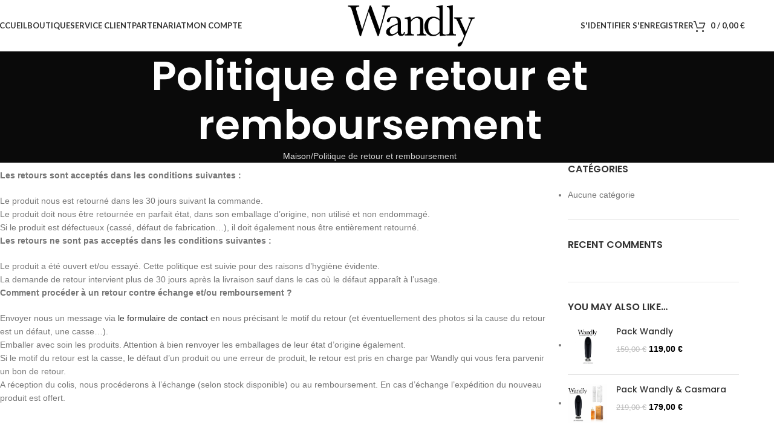

--- FILE ---
content_type: text/html; charset=utf-8
request_url: https://www.google.com/recaptcha/api2/anchor?ar=1&k=6LeSMsslAAAAAHsGqu94SeLNK3CRrgUFfZxC7fnr&co=aHR0cHM6Ly93YW5kbHliZWF1dHkuY29tOjQ0Mw..&hl=en&v=PoyoqOPhxBO7pBk68S4YbpHZ&size=invisible&anchor-ms=20000&execute-ms=30000&cb=7zmwumjpshfm
body_size: 48992
content:
<!DOCTYPE HTML><html dir="ltr" lang="en"><head><meta http-equiv="Content-Type" content="text/html; charset=UTF-8">
<meta http-equiv="X-UA-Compatible" content="IE=edge">
<title>reCAPTCHA</title>
<style type="text/css">
/* cyrillic-ext */
@font-face {
  font-family: 'Roboto';
  font-style: normal;
  font-weight: 400;
  font-stretch: 100%;
  src: url(//fonts.gstatic.com/s/roboto/v48/KFO7CnqEu92Fr1ME7kSn66aGLdTylUAMa3GUBHMdazTgWw.woff2) format('woff2');
  unicode-range: U+0460-052F, U+1C80-1C8A, U+20B4, U+2DE0-2DFF, U+A640-A69F, U+FE2E-FE2F;
}
/* cyrillic */
@font-face {
  font-family: 'Roboto';
  font-style: normal;
  font-weight: 400;
  font-stretch: 100%;
  src: url(//fonts.gstatic.com/s/roboto/v48/KFO7CnqEu92Fr1ME7kSn66aGLdTylUAMa3iUBHMdazTgWw.woff2) format('woff2');
  unicode-range: U+0301, U+0400-045F, U+0490-0491, U+04B0-04B1, U+2116;
}
/* greek-ext */
@font-face {
  font-family: 'Roboto';
  font-style: normal;
  font-weight: 400;
  font-stretch: 100%;
  src: url(//fonts.gstatic.com/s/roboto/v48/KFO7CnqEu92Fr1ME7kSn66aGLdTylUAMa3CUBHMdazTgWw.woff2) format('woff2');
  unicode-range: U+1F00-1FFF;
}
/* greek */
@font-face {
  font-family: 'Roboto';
  font-style: normal;
  font-weight: 400;
  font-stretch: 100%;
  src: url(//fonts.gstatic.com/s/roboto/v48/KFO7CnqEu92Fr1ME7kSn66aGLdTylUAMa3-UBHMdazTgWw.woff2) format('woff2');
  unicode-range: U+0370-0377, U+037A-037F, U+0384-038A, U+038C, U+038E-03A1, U+03A3-03FF;
}
/* math */
@font-face {
  font-family: 'Roboto';
  font-style: normal;
  font-weight: 400;
  font-stretch: 100%;
  src: url(//fonts.gstatic.com/s/roboto/v48/KFO7CnqEu92Fr1ME7kSn66aGLdTylUAMawCUBHMdazTgWw.woff2) format('woff2');
  unicode-range: U+0302-0303, U+0305, U+0307-0308, U+0310, U+0312, U+0315, U+031A, U+0326-0327, U+032C, U+032F-0330, U+0332-0333, U+0338, U+033A, U+0346, U+034D, U+0391-03A1, U+03A3-03A9, U+03B1-03C9, U+03D1, U+03D5-03D6, U+03F0-03F1, U+03F4-03F5, U+2016-2017, U+2034-2038, U+203C, U+2040, U+2043, U+2047, U+2050, U+2057, U+205F, U+2070-2071, U+2074-208E, U+2090-209C, U+20D0-20DC, U+20E1, U+20E5-20EF, U+2100-2112, U+2114-2115, U+2117-2121, U+2123-214F, U+2190, U+2192, U+2194-21AE, U+21B0-21E5, U+21F1-21F2, U+21F4-2211, U+2213-2214, U+2216-22FF, U+2308-230B, U+2310, U+2319, U+231C-2321, U+2336-237A, U+237C, U+2395, U+239B-23B7, U+23D0, U+23DC-23E1, U+2474-2475, U+25AF, U+25B3, U+25B7, U+25BD, U+25C1, U+25CA, U+25CC, U+25FB, U+266D-266F, U+27C0-27FF, U+2900-2AFF, U+2B0E-2B11, U+2B30-2B4C, U+2BFE, U+3030, U+FF5B, U+FF5D, U+1D400-1D7FF, U+1EE00-1EEFF;
}
/* symbols */
@font-face {
  font-family: 'Roboto';
  font-style: normal;
  font-weight: 400;
  font-stretch: 100%;
  src: url(//fonts.gstatic.com/s/roboto/v48/KFO7CnqEu92Fr1ME7kSn66aGLdTylUAMaxKUBHMdazTgWw.woff2) format('woff2');
  unicode-range: U+0001-000C, U+000E-001F, U+007F-009F, U+20DD-20E0, U+20E2-20E4, U+2150-218F, U+2190, U+2192, U+2194-2199, U+21AF, U+21E6-21F0, U+21F3, U+2218-2219, U+2299, U+22C4-22C6, U+2300-243F, U+2440-244A, U+2460-24FF, U+25A0-27BF, U+2800-28FF, U+2921-2922, U+2981, U+29BF, U+29EB, U+2B00-2BFF, U+4DC0-4DFF, U+FFF9-FFFB, U+10140-1018E, U+10190-1019C, U+101A0, U+101D0-101FD, U+102E0-102FB, U+10E60-10E7E, U+1D2C0-1D2D3, U+1D2E0-1D37F, U+1F000-1F0FF, U+1F100-1F1AD, U+1F1E6-1F1FF, U+1F30D-1F30F, U+1F315, U+1F31C, U+1F31E, U+1F320-1F32C, U+1F336, U+1F378, U+1F37D, U+1F382, U+1F393-1F39F, U+1F3A7-1F3A8, U+1F3AC-1F3AF, U+1F3C2, U+1F3C4-1F3C6, U+1F3CA-1F3CE, U+1F3D4-1F3E0, U+1F3ED, U+1F3F1-1F3F3, U+1F3F5-1F3F7, U+1F408, U+1F415, U+1F41F, U+1F426, U+1F43F, U+1F441-1F442, U+1F444, U+1F446-1F449, U+1F44C-1F44E, U+1F453, U+1F46A, U+1F47D, U+1F4A3, U+1F4B0, U+1F4B3, U+1F4B9, U+1F4BB, U+1F4BF, U+1F4C8-1F4CB, U+1F4D6, U+1F4DA, U+1F4DF, U+1F4E3-1F4E6, U+1F4EA-1F4ED, U+1F4F7, U+1F4F9-1F4FB, U+1F4FD-1F4FE, U+1F503, U+1F507-1F50B, U+1F50D, U+1F512-1F513, U+1F53E-1F54A, U+1F54F-1F5FA, U+1F610, U+1F650-1F67F, U+1F687, U+1F68D, U+1F691, U+1F694, U+1F698, U+1F6AD, U+1F6B2, U+1F6B9-1F6BA, U+1F6BC, U+1F6C6-1F6CF, U+1F6D3-1F6D7, U+1F6E0-1F6EA, U+1F6F0-1F6F3, U+1F6F7-1F6FC, U+1F700-1F7FF, U+1F800-1F80B, U+1F810-1F847, U+1F850-1F859, U+1F860-1F887, U+1F890-1F8AD, U+1F8B0-1F8BB, U+1F8C0-1F8C1, U+1F900-1F90B, U+1F93B, U+1F946, U+1F984, U+1F996, U+1F9E9, U+1FA00-1FA6F, U+1FA70-1FA7C, U+1FA80-1FA89, U+1FA8F-1FAC6, U+1FACE-1FADC, U+1FADF-1FAE9, U+1FAF0-1FAF8, U+1FB00-1FBFF;
}
/* vietnamese */
@font-face {
  font-family: 'Roboto';
  font-style: normal;
  font-weight: 400;
  font-stretch: 100%;
  src: url(//fonts.gstatic.com/s/roboto/v48/KFO7CnqEu92Fr1ME7kSn66aGLdTylUAMa3OUBHMdazTgWw.woff2) format('woff2');
  unicode-range: U+0102-0103, U+0110-0111, U+0128-0129, U+0168-0169, U+01A0-01A1, U+01AF-01B0, U+0300-0301, U+0303-0304, U+0308-0309, U+0323, U+0329, U+1EA0-1EF9, U+20AB;
}
/* latin-ext */
@font-face {
  font-family: 'Roboto';
  font-style: normal;
  font-weight: 400;
  font-stretch: 100%;
  src: url(//fonts.gstatic.com/s/roboto/v48/KFO7CnqEu92Fr1ME7kSn66aGLdTylUAMa3KUBHMdazTgWw.woff2) format('woff2');
  unicode-range: U+0100-02BA, U+02BD-02C5, U+02C7-02CC, U+02CE-02D7, U+02DD-02FF, U+0304, U+0308, U+0329, U+1D00-1DBF, U+1E00-1E9F, U+1EF2-1EFF, U+2020, U+20A0-20AB, U+20AD-20C0, U+2113, U+2C60-2C7F, U+A720-A7FF;
}
/* latin */
@font-face {
  font-family: 'Roboto';
  font-style: normal;
  font-weight: 400;
  font-stretch: 100%;
  src: url(//fonts.gstatic.com/s/roboto/v48/KFO7CnqEu92Fr1ME7kSn66aGLdTylUAMa3yUBHMdazQ.woff2) format('woff2');
  unicode-range: U+0000-00FF, U+0131, U+0152-0153, U+02BB-02BC, U+02C6, U+02DA, U+02DC, U+0304, U+0308, U+0329, U+2000-206F, U+20AC, U+2122, U+2191, U+2193, U+2212, U+2215, U+FEFF, U+FFFD;
}
/* cyrillic-ext */
@font-face {
  font-family: 'Roboto';
  font-style: normal;
  font-weight: 500;
  font-stretch: 100%;
  src: url(//fonts.gstatic.com/s/roboto/v48/KFO7CnqEu92Fr1ME7kSn66aGLdTylUAMa3GUBHMdazTgWw.woff2) format('woff2');
  unicode-range: U+0460-052F, U+1C80-1C8A, U+20B4, U+2DE0-2DFF, U+A640-A69F, U+FE2E-FE2F;
}
/* cyrillic */
@font-face {
  font-family: 'Roboto';
  font-style: normal;
  font-weight: 500;
  font-stretch: 100%;
  src: url(//fonts.gstatic.com/s/roboto/v48/KFO7CnqEu92Fr1ME7kSn66aGLdTylUAMa3iUBHMdazTgWw.woff2) format('woff2');
  unicode-range: U+0301, U+0400-045F, U+0490-0491, U+04B0-04B1, U+2116;
}
/* greek-ext */
@font-face {
  font-family: 'Roboto';
  font-style: normal;
  font-weight: 500;
  font-stretch: 100%;
  src: url(//fonts.gstatic.com/s/roboto/v48/KFO7CnqEu92Fr1ME7kSn66aGLdTylUAMa3CUBHMdazTgWw.woff2) format('woff2');
  unicode-range: U+1F00-1FFF;
}
/* greek */
@font-face {
  font-family: 'Roboto';
  font-style: normal;
  font-weight: 500;
  font-stretch: 100%;
  src: url(//fonts.gstatic.com/s/roboto/v48/KFO7CnqEu92Fr1ME7kSn66aGLdTylUAMa3-UBHMdazTgWw.woff2) format('woff2');
  unicode-range: U+0370-0377, U+037A-037F, U+0384-038A, U+038C, U+038E-03A1, U+03A3-03FF;
}
/* math */
@font-face {
  font-family: 'Roboto';
  font-style: normal;
  font-weight: 500;
  font-stretch: 100%;
  src: url(//fonts.gstatic.com/s/roboto/v48/KFO7CnqEu92Fr1ME7kSn66aGLdTylUAMawCUBHMdazTgWw.woff2) format('woff2');
  unicode-range: U+0302-0303, U+0305, U+0307-0308, U+0310, U+0312, U+0315, U+031A, U+0326-0327, U+032C, U+032F-0330, U+0332-0333, U+0338, U+033A, U+0346, U+034D, U+0391-03A1, U+03A3-03A9, U+03B1-03C9, U+03D1, U+03D5-03D6, U+03F0-03F1, U+03F4-03F5, U+2016-2017, U+2034-2038, U+203C, U+2040, U+2043, U+2047, U+2050, U+2057, U+205F, U+2070-2071, U+2074-208E, U+2090-209C, U+20D0-20DC, U+20E1, U+20E5-20EF, U+2100-2112, U+2114-2115, U+2117-2121, U+2123-214F, U+2190, U+2192, U+2194-21AE, U+21B0-21E5, U+21F1-21F2, U+21F4-2211, U+2213-2214, U+2216-22FF, U+2308-230B, U+2310, U+2319, U+231C-2321, U+2336-237A, U+237C, U+2395, U+239B-23B7, U+23D0, U+23DC-23E1, U+2474-2475, U+25AF, U+25B3, U+25B7, U+25BD, U+25C1, U+25CA, U+25CC, U+25FB, U+266D-266F, U+27C0-27FF, U+2900-2AFF, U+2B0E-2B11, U+2B30-2B4C, U+2BFE, U+3030, U+FF5B, U+FF5D, U+1D400-1D7FF, U+1EE00-1EEFF;
}
/* symbols */
@font-face {
  font-family: 'Roboto';
  font-style: normal;
  font-weight: 500;
  font-stretch: 100%;
  src: url(//fonts.gstatic.com/s/roboto/v48/KFO7CnqEu92Fr1ME7kSn66aGLdTylUAMaxKUBHMdazTgWw.woff2) format('woff2');
  unicode-range: U+0001-000C, U+000E-001F, U+007F-009F, U+20DD-20E0, U+20E2-20E4, U+2150-218F, U+2190, U+2192, U+2194-2199, U+21AF, U+21E6-21F0, U+21F3, U+2218-2219, U+2299, U+22C4-22C6, U+2300-243F, U+2440-244A, U+2460-24FF, U+25A0-27BF, U+2800-28FF, U+2921-2922, U+2981, U+29BF, U+29EB, U+2B00-2BFF, U+4DC0-4DFF, U+FFF9-FFFB, U+10140-1018E, U+10190-1019C, U+101A0, U+101D0-101FD, U+102E0-102FB, U+10E60-10E7E, U+1D2C0-1D2D3, U+1D2E0-1D37F, U+1F000-1F0FF, U+1F100-1F1AD, U+1F1E6-1F1FF, U+1F30D-1F30F, U+1F315, U+1F31C, U+1F31E, U+1F320-1F32C, U+1F336, U+1F378, U+1F37D, U+1F382, U+1F393-1F39F, U+1F3A7-1F3A8, U+1F3AC-1F3AF, U+1F3C2, U+1F3C4-1F3C6, U+1F3CA-1F3CE, U+1F3D4-1F3E0, U+1F3ED, U+1F3F1-1F3F3, U+1F3F5-1F3F7, U+1F408, U+1F415, U+1F41F, U+1F426, U+1F43F, U+1F441-1F442, U+1F444, U+1F446-1F449, U+1F44C-1F44E, U+1F453, U+1F46A, U+1F47D, U+1F4A3, U+1F4B0, U+1F4B3, U+1F4B9, U+1F4BB, U+1F4BF, U+1F4C8-1F4CB, U+1F4D6, U+1F4DA, U+1F4DF, U+1F4E3-1F4E6, U+1F4EA-1F4ED, U+1F4F7, U+1F4F9-1F4FB, U+1F4FD-1F4FE, U+1F503, U+1F507-1F50B, U+1F50D, U+1F512-1F513, U+1F53E-1F54A, U+1F54F-1F5FA, U+1F610, U+1F650-1F67F, U+1F687, U+1F68D, U+1F691, U+1F694, U+1F698, U+1F6AD, U+1F6B2, U+1F6B9-1F6BA, U+1F6BC, U+1F6C6-1F6CF, U+1F6D3-1F6D7, U+1F6E0-1F6EA, U+1F6F0-1F6F3, U+1F6F7-1F6FC, U+1F700-1F7FF, U+1F800-1F80B, U+1F810-1F847, U+1F850-1F859, U+1F860-1F887, U+1F890-1F8AD, U+1F8B0-1F8BB, U+1F8C0-1F8C1, U+1F900-1F90B, U+1F93B, U+1F946, U+1F984, U+1F996, U+1F9E9, U+1FA00-1FA6F, U+1FA70-1FA7C, U+1FA80-1FA89, U+1FA8F-1FAC6, U+1FACE-1FADC, U+1FADF-1FAE9, U+1FAF0-1FAF8, U+1FB00-1FBFF;
}
/* vietnamese */
@font-face {
  font-family: 'Roboto';
  font-style: normal;
  font-weight: 500;
  font-stretch: 100%;
  src: url(//fonts.gstatic.com/s/roboto/v48/KFO7CnqEu92Fr1ME7kSn66aGLdTylUAMa3OUBHMdazTgWw.woff2) format('woff2');
  unicode-range: U+0102-0103, U+0110-0111, U+0128-0129, U+0168-0169, U+01A0-01A1, U+01AF-01B0, U+0300-0301, U+0303-0304, U+0308-0309, U+0323, U+0329, U+1EA0-1EF9, U+20AB;
}
/* latin-ext */
@font-face {
  font-family: 'Roboto';
  font-style: normal;
  font-weight: 500;
  font-stretch: 100%;
  src: url(//fonts.gstatic.com/s/roboto/v48/KFO7CnqEu92Fr1ME7kSn66aGLdTylUAMa3KUBHMdazTgWw.woff2) format('woff2');
  unicode-range: U+0100-02BA, U+02BD-02C5, U+02C7-02CC, U+02CE-02D7, U+02DD-02FF, U+0304, U+0308, U+0329, U+1D00-1DBF, U+1E00-1E9F, U+1EF2-1EFF, U+2020, U+20A0-20AB, U+20AD-20C0, U+2113, U+2C60-2C7F, U+A720-A7FF;
}
/* latin */
@font-face {
  font-family: 'Roboto';
  font-style: normal;
  font-weight: 500;
  font-stretch: 100%;
  src: url(//fonts.gstatic.com/s/roboto/v48/KFO7CnqEu92Fr1ME7kSn66aGLdTylUAMa3yUBHMdazQ.woff2) format('woff2');
  unicode-range: U+0000-00FF, U+0131, U+0152-0153, U+02BB-02BC, U+02C6, U+02DA, U+02DC, U+0304, U+0308, U+0329, U+2000-206F, U+20AC, U+2122, U+2191, U+2193, U+2212, U+2215, U+FEFF, U+FFFD;
}
/* cyrillic-ext */
@font-face {
  font-family: 'Roboto';
  font-style: normal;
  font-weight: 900;
  font-stretch: 100%;
  src: url(//fonts.gstatic.com/s/roboto/v48/KFO7CnqEu92Fr1ME7kSn66aGLdTylUAMa3GUBHMdazTgWw.woff2) format('woff2');
  unicode-range: U+0460-052F, U+1C80-1C8A, U+20B4, U+2DE0-2DFF, U+A640-A69F, U+FE2E-FE2F;
}
/* cyrillic */
@font-face {
  font-family: 'Roboto';
  font-style: normal;
  font-weight: 900;
  font-stretch: 100%;
  src: url(//fonts.gstatic.com/s/roboto/v48/KFO7CnqEu92Fr1ME7kSn66aGLdTylUAMa3iUBHMdazTgWw.woff2) format('woff2');
  unicode-range: U+0301, U+0400-045F, U+0490-0491, U+04B0-04B1, U+2116;
}
/* greek-ext */
@font-face {
  font-family: 'Roboto';
  font-style: normal;
  font-weight: 900;
  font-stretch: 100%;
  src: url(//fonts.gstatic.com/s/roboto/v48/KFO7CnqEu92Fr1ME7kSn66aGLdTylUAMa3CUBHMdazTgWw.woff2) format('woff2');
  unicode-range: U+1F00-1FFF;
}
/* greek */
@font-face {
  font-family: 'Roboto';
  font-style: normal;
  font-weight: 900;
  font-stretch: 100%;
  src: url(//fonts.gstatic.com/s/roboto/v48/KFO7CnqEu92Fr1ME7kSn66aGLdTylUAMa3-UBHMdazTgWw.woff2) format('woff2');
  unicode-range: U+0370-0377, U+037A-037F, U+0384-038A, U+038C, U+038E-03A1, U+03A3-03FF;
}
/* math */
@font-face {
  font-family: 'Roboto';
  font-style: normal;
  font-weight: 900;
  font-stretch: 100%;
  src: url(//fonts.gstatic.com/s/roboto/v48/KFO7CnqEu92Fr1ME7kSn66aGLdTylUAMawCUBHMdazTgWw.woff2) format('woff2');
  unicode-range: U+0302-0303, U+0305, U+0307-0308, U+0310, U+0312, U+0315, U+031A, U+0326-0327, U+032C, U+032F-0330, U+0332-0333, U+0338, U+033A, U+0346, U+034D, U+0391-03A1, U+03A3-03A9, U+03B1-03C9, U+03D1, U+03D5-03D6, U+03F0-03F1, U+03F4-03F5, U+2016-2017, U+2034-2038, U+203C, U+2040, U+2043, U+2047, U+2050, U+2057, U+205F, U+2070-2071, U+2074-208E, U+2090-209C, U+20D0-20DC, U+20E1, U+20E5-20EF, U+2100-2112, U+2114-2115, U+2117-2121, U+2123-214F, U+2190, U+2192, U+2194-21AE, U+21B0-21E5, U+21F1-21F2, U+21F4-2211, U+2213-2214, U+2216-22FF, U+2308-230B, U+2310, U+2319, U+231C-2321, U+2336-237A, U+237C, U+2395, U+239B-23B7, U+23D0, U+23DC-23E1, U+2474-2475, U+25AF, U+25B3, U+25B7, U+25BD, U+25C1, U+25CA, U+25CC, U+25FB, U+266D-266F, U+27C0-27FF, U+2900-2AFF, U+2B0E-2B11, U+2B30-2B4C, U+2BFE, U+3030, U+FF5B, U+FF5D, U+1D400-1D7FF, U+1EE00-1EEFF;
}
/* symbols */
@font-face {
  font-family: 'Roboto';
  font-style: normal;
  font-weight: 900;
  font-stretch: 100%;
  src: url(//fonts.gstatic.com/s/roboto/v48/KFO7CnqEu92Fr1ME7kSn66aGLdTylUAMaxKUBHMdazTgWw.woff2) format('woff2');
  unicode-range: U+0001-000C, U+000E-001F, U+007F-009F, U+20DD-20E0, U+20E2-20E4, U+2150-218F, U+2190, U+2192, U+2194-2199, U+21AF, U+21E6-21F0, U+21F3, U+2218-2219, U+2299, U+22C4-22C6, U+2300-243F, U+2440-244A, U+2460-24FF, U+25A0-27BF, U+2800-28FF, U+2921-2922, U+2981, U+29BF, U+29EB, U+2B00-2BFF, U+4DC0-4DFF, U+FFF9-FFFB, U+10140-1018E, U+10190-1019C, U+101A0, U+101D0-101FD, U+102E0-102FB, U+10E60-10E7E, U+1D2C0-1D2D3, U+1D2E0-1D37F, U+1F000-1F0FF, U+1F100-1F1AD, U+1F1E6-1F1FF, U+1F30D-1F30F, U+1F315, U+1F31C, U+1F31E, U+1F320-1F32C, U+1F336, U+1F378, U+1F37D, U+1F382, U+1F393-1F39F, U+1F3A7-1F3A8, U+1F3AC-1F3AF, U+1F3C2, U+1F3C4-1F3C6, U+1F3CA-1F3CE, U+1F3D4-1F3E0, U+1F3ED, U+1F3F1-1F3F3, U+1F3F5-1F3F7, U+1F408, U+1F415, U+1F41F, U+1F426, U+1F43F, U+1F441-1F442, U+1F444, U+1F446-1F449, U+1F44C-1F44E, U+1F453, U+1F46A, U+1F47D, U+1F4A3, U+1F4B0, U+1F4B3, U+1F4B9, U+1F4BB, U+1F4BF, U+1F4C8-1F4CB, U+1F4D6, U+1F4DA, U+1F4DF, U+1F4E3-1F4E6, U+1F4EA-1F4ED, U+1F4F7, U+1F4F9-1F4FB, U+1F4FD-1F4FE, U+1F503, U+1F507-1F50B, U+1F50D, U+1F512-1F513, U+1F53E-1F54A, U+1F54F-1F5FA, U+1F610, U+1F650-1F67F, U+1F687, U+1F68D, U+1F691, U+1F694, U+1F698, U+1F6AD, U+1F6B2, U+1F6B9-1F6BA, U+1F6BC, U+1F6C6-1F6CF, U+1F6D3-1F6D7, U+1F6E0-1F6EA, U+1F6F0-1F6F3, U+1F6F7-1F6FC, U+1F700-1F7FF, U+1F800-1F80B, U+1F810-1F847, U+1F850-1F859, U+1F860-1F887, U+1F890-1F8AD, U+1F8B0-1F8BB, U+1F8C0-1F8C1, U+1F900-1F90B, U+1F93B, U+1F946, U+1F984, U+1F996, U+1F9E9, U+1FA00-1FA6F, U+1FA70-1FA7C, U+1FA80-1FA89, U+1FA8F-1FAC6, U+1FACE-1FADC, U+1FADF-1FAE9, U+1FAF0-1FAF8, U+1FB00-1FBFF;
}
/* vietnamese */
@font-face {
  font-family: 'Roboto';
  font-style: normal;
  font-weight: 900;
  font-stretch: 100%;
  src: url(//fonts.gstatic.com/s/roboto/v48/KFO7CnqEu92Fr1ME7kSn66aGLdTylUAMa3OUBHMdazTgWw.woff2) format('woff2');
  unicode-range: U+0102-0103, U+0110-0111, U+0128-0129, U+0168-0169, U+01A0-01A1, U+01AF-01B0, U+0300-0301, U+0303-0304, U+0308-0309, U+0323, U+0329, U+1EA0-1EF9, U+20AB;
}
/* latin-ext */
@font-face {
  font-family: 'Roboto';
  font-style: normal;
  font-weight: 900;
  font-stretch: 100%;
  src: url(//fonts.gstatic.com/s/roboto/v48/KFO7CnqEu92Fr1ME7kSn66aGLdTylUAMa3KUBHMdazTgWw.woff2) format('woff2');
  unicode-range: U+0100-02BA, U+02BD-02C5, U+02C7-02CC, U+02CE-02D7, U+02DD-02FF, U+0304, U+0308, U+0329, U+1D00-1DBF, U+1E00-1E9F, U+1EF2-1EFF, U+2020, U+20A0-20AB, U+20AD-20C0, U+2113, U+2C60-2C7F, U+A720-A7FF;
}
/* latin */
@font-face {
  font-family: 'Roboto';
  font-style: normal;
  font-weight: 900;
  font-stretch: 100%;
  src: url(//fonts.gstatic.com/s/roboto/v48/KFO7CnqEu92Fr1ME7kSn66aGLdTylUAMa3yUBHMdazQ.woff2) format('woff2');
  unicode-range: U+0000-00FF, U+0131, U+0152-0153, U+02BB-02BC, U+02C6, U+02DA, U+02DC, U+0304, U+0308, U+0329, U+2000-206F, U+20AC, U+2122, U+2191, U+2193, U+2212, U+2215, U+FEFF, U+FFFD;
}

</style>
<link rel="stylesheet" type="text/css" href="https://www.gstatic.com/recaptcha/releases/PoyoqOPhxBO7pBk68S4YbpHZ/styles__ltr.css">
<script nonce="dF4yWfGKK0ZZPqrhFRdngA" type="text/javascript">window['__recaptcha_api'] = 'https://www.google.com/recaptcha/api2/';</script>
<script type="text/javascript" src="https://www.gstatic.com/recaptcha/releases/PoyoqOPhxBO7pBk68S4YbpHZ/recaptcha__en.js" nonce="dF4yWfGKK0ZZPqrhFRdngA">
      
    </script></head>
<body><div id="rc-anchor-alert" class="rc-anchor-alert"></div>
<input type="hidden" id="recaptcha-token" value="[base64]">
<script type="text/javascript" nonce="dF4yWfGKK0ZZPqrhFRdngA">
      recaptcha.anchor.Main.init("[\x22ainput\x22,[\x22bgdata\x22,\x22\x22,\[base64]/[base64]/MjU1Ong/[base64]/[base64]/[base64]/[base64]/[base64]/[base64]/[base64]/[base64]/[base64]/[base64]/[base64]/[base64]/[base64]/[base64]/[base64]\\u003d\x22,\[base64]\x22,\x22woHChVjDt8Kqf0/CusK+RR/DhsKeVAs4wqdVwrsuwpTCgkvDucOew6ssdsOyLcONPsKyUsOtTMO4TMKlB8K/wpEAwoIFwpoAwo58SMKLcUrCmsKCZCcSXREdEsOTbcKQD8Kxwp9zanLCtFLCnkPDl8OEw6FkTy/DiMK7wrbCjMOawovCvcOZw6lhUMKuPw4GwqjCr8OySS7CoEFlVcKoOWXDm8K7wpZrGMKPwr1pw7rDsMOpGTMZw5jCscKFEFo5w6vDmhrDhH/[base64]/DoFzCksKowrXDggVULl/DvMOoZlkdCsK5XxoewrnDpSHCn8KgLmvCr8OpO8OJw5zCsMOhw5fDncKBwqXClERywqU/L8Kkw4wFwrlAwpLCognDv8OObi7CjsOla37Di8OgbXJzHsOIR8KXwo/CvMOlw5XDi14cFlDDscKswoZewovDlmDCqcKuw6PDscOJwrM4w4LDmsKKSQHDlxhQNAXDuiJkw75BNljDlyvCrcK/ZSHDtMKMwqAHIQNjG8OYJ8Ktw43DmcKtwofCpkUmclLCgMOYH8KfwoZSX2LCjcKSwqXDoxEBSgjDrMOLYsKdwp7CtxVewrtJwrrCoMOhfMOIw5/CiWfChyEPw4PDrAxDwrHDscKvwrXCvsKOWsOVwrzClFTCo0bCq3F0w7rDgGrCvcKqDGYMfsOUw4DDlgZzJRHDu8OwDMKUwpLDszTDsMOOH8OED25hVcOXZsOEfCcOasOMIsKpwqXCmMKMwqzDoxRIw5Vjw7/DgsOxDMKPW8K5A8OeF8OUQ8Krw73DmWPCkmPDmmB+KcKBw5LCg8O2woHDpcKgcsO7wrfDp0MwKCrCli/DvwNHP8Kmw4bDuSLDqWY8NMO7wrtvwo1SQinCiX8pQ8KgwrnCm8Ouw4xua8KRD8Kmw6x0wr8LwrHDgsK7wrkdTHPClcK4wps2wp0CO8OeUMKhw5/Dkg87Y8O5LcKyw7zDisOlVC9Mw53DnQzDmCvCjQNDIFMsLSLDn8O6KhoTwoXCkXnCm2jCjMKSwprDmcKlcy/CnAHCoCNhQGXCuVLCvCLCvMOmKjvDpcKkw5XDkWB7w69fw7LCgh/[base64]/CgcOvwpbDu8KYw7McQMKpEMOzAMOTfFQ0w6QBDi/Cl8KSw5gDw7wbfQBpwpzCoD/DqMO+w65JwoZ2SsOvPcKBwoocw547wrHDoA3DsMKwOwhVwpDDpzzCr0DCjnPDuFTDmD/Cs8O5wptbVcO8YH9UNsK4Z8KqKgJzHCjCpgHDisKPw7/CnCJowoIAUyEww60uwpx/wozCoVLCsXlJw6EwQT7CucOJw6zCkcOQHXh+OsK2MncAwrc2V8KtcsObRcKMwo5Ww73Dl8Kmw7t5w6loWsKCw4fDq03DmCBQw43Cm8OKEMKfwpxEEXjCnxnCncK/P8OgdsOldT3CkmIBPcKbwr7CpMO0wphlw6PCuMKBEsO1Bk8nC8KWIxxdFVXCt8Knw7YSw6vDqAjDv8KpeMKpw6RFZ8KmwpjCpcKkagLDumbCq8KaQ8OAw5XCnF/ClGgqHMO4c8Kjwq/DnQjDrMKxwr/CjMKgwqkmXzDCs8OHHGEmdMKLwqM4w6YQwoTClXJiwpkKwp3CuzpzdHA7HHHCn8OaScKNTDQlw4dERMOnwqoiZcKAwrYtw57DnSUZTsKDIixADsO0WFzCo0jCtcOKRCvDiDoKwr9gYDMCw5XDgFbCin5/OXUrw6/[base64]/[base64]/[base64]/[base64]/fR0aERXDlyfDvX/[base64]/[base64]/OMKFw5UDwrzDvMO2w7J+G8KkPsK5w6jDr3RWLkTCnQbCpyzCgMKzXsKsKSEHwoNvZEjDtsKjF8K7wrQbwoUowqpHwrTCisKYw47Dm2QIMSjDpsOGw5XDg8Odwo/DgTdDwrBVw67DsWXCiMKFR8K+wofChcK2A8OeeWVuAcONwoPCjRbDkMOQG8OQwoxAw5QMwrTDpcKywr7DtEXDgcKZJMOvw6jDp8K0d8KPw74Rw6MNwrJ3GMKwwot1wrwgTgjCrEbDiMOzU8OQwoTDl0/CvCsFc2nDqsO7w7fDo8KMw6zCn8OPwp7DkTrCmmkOwo1Aw6jDuMKywrvDm8OWwqHCoTbDlMOMAnthWQtdwrLDtyjDhsOscsOkN8Oqw53ClcOLOcKqw53DhAzDisOGdMO5PBvDjXY/wr9twrl4TMOmwobCthZhwqldESxOw4bCl2DDs8KcXcOxw4zCqSU2dgDDmh5pckvDhHskw78+S8Omwqt1SsKjwpMZwpc8AcKgDcOvwqbDi8KdwpAlGFnDtlnCm1MrdUwbw7NNw5XCpcKUwqcoL8OYwpDDrgfCr2rDgx/[base64]/U8K0w6nDlCjDm8O7wpHCmsOeGAFdaMKAw4wjwrrDhMOxwrnCmzXCisO0wpQaXMOlwodjNcKywopwD8KrPsKDw4dkC8KwI8OLw5TDgHk0w59BwoYkwpkDAcO3w6JKw6Y4w6BGwqHCk8O6wqNFMC/[base64]/DicOVPsKYHDlUGMOHEcO2bDPDnznCt05oOMKbw7jDp8KmwqzDpTfDrMODw47DrGvCjSJowqN1w5ZKw75hw6jDo8O7w7vDlcOxw4oSaBYGEFbCr8OCwqovVMKrdHYpw6Adw5vDtMK0woI6w61awpHCpsOyw5/CncO3w6k4YHvDplHCujcmw44Jw4hzw4jCgmgOwr0dY8KxUMO4woDCmRdrcsKPEsOGwpJow6V/w5oYwrvDvk0bw7B3GhoYIsOEYsKBwpjDpURNBcO+aXh0emRONEE6w6HCh8K2w7dNw6JRYRsqbcOxw4ZAw7c8wqLCuDpzw67DrUFAwr3ChhA0CykUWgAwSGFXwrsZSsKoTcKFGgrDmnPCtMKmw5wURBzDimRaw6zCosOSwqjCqMK8w6HCrcKOw61bw63Dui/CgcKDF8Ogwo1BwotXw59SXcKEcU/[base64]/B8Knw5sjGcKcY8KUL8OaD8OLw5jDjSDCsMOtcmEQOkbDu8OMSsOTKXsjWxkPw4tKwolsc8Ohw6Q9ax1QPMORYsKMw7PDuXfCsMO4wpPCji7DmRnDpcKpAsOcwp5jVsKCU8KaYRLDl8OkwoTDv0Vxw6fDgMKLcSTDt8KkwqLCnwfDk8KGTkcWwpRjCMOZwpU6w7/DsBrCnigSV8OZwodnE8KUelbCghthw4XDusO1D8Knwo3CvAnDpsObNWnChw3Ds8KkIcKEAMO2w7DDjMKkIsOywpHCrMKHw7jCrT3DhMOBFkt5dm3CpGB1woZTwqV2w6vCo3UUBcO/[base64]/ChMOjNyjDg8OfCsKlSCBuVMKxwo/[base64]/DpWvDp1DDnwgRw6VCPTnDs3bDpcKWwptWMxDCmsK+ZD4owrrDl8Kmw5vDsAptQcKBwrZzw7QGIcOqe8ObA8KVwrIMDMOsK8KAasOKwqDCpMKfRRUmUhB9NBlcwpp7wpfDgsOzTcOiZzPCnsKJb04RYsO/OcKPw5fCsMKAeQdZw4LCrSnDq27CocOGwqTCrxhJw40vLTbCvU7DgMKCwohSAgMgLEPDm3XCo1vCrsKkZ8K0wpzCrTY5woLCp8K6SMK0N8KswpYQKMOfQjkvOsKBwqxLMXxCK8OuwoUKJmVJw5/Dv0UHw6PDlsK4S8KIFGLCplkTVj3DjgVdIMOpZMOgccO4wpDDtMOBHmw9YMKjXDvDisK5wrJ9YnI8YcO1RFJfw6vCscKjHMO3CcKLw77DrcOydcKLHsKpw4LCnsKiwoQPw6XCiXsjVF1/d8OQA8KhNwfCkMOUw5BoX2UOw7jDlsKjB8K9c3fCiMKhMHsvw4FeXMKPdsONwpcrwoZ4P8Ofw7gqwq1gwrrCg8OZfxZaXcO/UGrDvVHChcKww5ViwrBKwqMpw77Cr8O1w5vCkCXCshPDi8K/[base64]/[base64]/[base64]/[base64]/HWkgHg7DuwXDs8O8E8O1w7Udw5RNTcOXw6c7OsOKwp4JIzLDlcK5ecOPw5nCkMOnwqzCkS7DhMOiw7lCKsOBeMOReADCrzjCvMKaK0LDq8KcOcKJBxvCkcOeCDlsw6PDmMKvecOUFmPDpTjDksKswoXDg2oSYVcrwpwqwpwDwonCk1vCusKQwpfCmzgGBAE/wogEBCcYenbCtMOPNsKoExVpAh7Dv8KBHn/DhMKKelzDv8KDesOdwrN8wpxbdkjCh8KqwofDo8OFw4XDm8K9w47CpMKAw5zCuMOqEsKVMSzDoTHCnMOKd8K/[base64]/fsOQw7fDvsKAwoFyL8O0LMKLw7/Cuz/[base64]/CpCfCm8K+woNAw7DDmGXDq3xfw70tw6HCqCktwoMmw73ClnfCnipVcX9ZTgRWwo/CkcOTdMKqYGIqZsO3wqTDisOvw7TClsO/wrMhZwHDqCNDw7g7ScONwrHDp1DDn8Kbw6QNw5PCocK6ZRPClcOyw67DgUkbE3fCpMOKwqNRKkhuSsO+w6fCvsODT38Zw7XCn8Oew7zCqsKBwrI0IsO9TsKtwoIaw73DjlpdcyphN8OtZ2/[base64]/ChcKiwpPCgwRaPMKHDMOwaDPCvhbDlMKzwo5dRsOVw5U5Z8OOw7l/w7tSI8OMWmPDmWDDrcKHEC5KwosOL3PCkB9QwpLCmMO0aMK4ecOYH8Ksw7fCjsKRwr9cw5RyTyfCgE98f1xMw79oWsKgwpwrwpDDjR0qecOTIAdgXsOcw5LCsiNEwrN2LFLDqQ/CmRbCpnvDvMKMKcK4wq4jTR9Sw4Fdw4h3w4djYg/DuMO6Qw/DkGBdMcKVw6vCkThCR1PDmCPCpcKiwo4vw44sATBbX8KZwodHw5VIw59WXR4aaMOBwqBNw6PDtMO/MsKQX1BmU8K0OU5rcm/CksOLG8OPQsO2S8KXwr/CjMOOw6RFw6cnw6zDlXFrVVF6wovDk8KnwpFzw4ArAkQmwozDkEfDocKxaX7DnMOQwqrCmCzCqXDDtcKbBMOhQMOSbMKjwrFLwqNINkLCkMORVsOdFjR4bsKuAcKtw43CjsOtw5tBRkbCmsO3wqZ3RsKUw6XDlHTDn0pYw7ksw4t5wq/[base64]/[base64]/[base64]/Co8O6w4vDq8OQEsKzCAsHwo9TAkLCjcOLwpFkw4jDhlrCoVrCqcOXJcO7w5c6wo8LehPDtXLDlRQUVEPCsG7Dm8KHGTbCjkN8w5PDg8OGw7TCj3Naw6BIPkTCgjNqw6HDg8OTXcO1Ty0/KVvCvynCn8OnwrjCi8OLw4PDocO3wq9Gw6/DuMOcXAZswqxBw6LCm3bDrMK/wpdkfMK2w6c+OsOpw6Nsw6VWK33DmsORGMOmCcKAwrHCrsOMw6ZSRmcxw7TDq2RcE1fChcOqIhJswpHDh8KtwqwaFcOdM3plIMKdBsOcwoLCgMKsC8KBwo/Dr8KSVsKOJMKycAJDw7Y6cj05YcOkPFB1KV/CrsK1wqpTVUxSZMKkw47CsHQxBiEFHMKKwoHDnsOwwofDi8OzEMOWw43CmsKlbE7Dm8OGw7zDgcO1wpZIZMKbwr/CkDbDsGLCkcObw73Dh3rDqmorAE4Iw4kwccOsA8Kgwp97w54Zwo/Dj8OUw54lw4/DqGIKwqlIeMKRegbDnydfwrlhwotwUyPDjVcgw7EoM8OWwodZScOGwocOwqYLa8KBWVIZFMKYPMKEIEQgw4JUS17DscO6JcKww6/[base64]/SznCuWI7w4BEeyxtZsO5ZE3CvF9dw5F5w5hnbTBHw6zChsOqTm5zwpt0w6VuwojDgQLDpEnDlMOYYwjCv0/Cl8OEDcKJw6AtcMKELR3DvsKew7/DkGfDkHrDpUoJwr3Cn1XDpcKURMOzSWQ9G1nDqcKWwp52wqlkw69Pwo/DocKPc8O1LsKHwqdgfRV+T8OebVwywqMpNWIiwoU4woJrbwcyByoVwqHCvADDq3TDg8Olwrwmw6HCvyHDgcO/[base64]/[base64]/[base64]/[base64]/wpjChsOWTmImAcOAcnAsw67DrMOhIQ0aw6ExwpzCn8KHQ3oTAcOgwpcqCMKmbwwBw4PDp8OFwrMpYcO8YcKDwoQxw6gfTsOPw4ctw6nDhMO/FmrCtMKkw7xIwqVNw6/CgMKRBFB1HcO8J8KxDCjDrQfDtcOnwo8Ewpw4w4PCgRR5Zn3ClsO3wrzDuMKhwrjCtwopMn4sw7N1w4TCkUtWDV3DtiTDtcOiw4jCjW3CuMOkVGbCsMO/[base64]/DqsKswqbCsTlHD0vCs8O3KcKjwpR5a08pTcK0NMOuHA1kTjLDm8OXd0JYwo5Iwq0OAcKNw47DlsOXEMOQw6ZSTMKAwoTCg2LDvD5vIUgSBMKvw5c/w7EqOG0YwqDDo1HDgcKlcMOJQRXCqMKUw6lQw5c9cMOhP1LDtAHDrcO4wpUPGMKZdSQvw4/Dt8KpwoZHw6/CtMO7W8OLTyZ/w44wfV1rwrhLwpbCqEHDj3TClcKwwp3DnMKjK27DoMOND2low6bDuRpSwqxiRnJwwpXDlsOzw4TDu8KBUMKmwobCr8KgVsOIacOOOsKMwq0MRMK4NMK7V8KtFjrChWbDkXLClcO+BjTDtsKSQEjDlMObFsK8SMKGHMO5wp/[base64]/DoTBFIsKLCGkCw63CjFLDg8O3w4lnBjAtw6Yywr3Cu8OwwrzDpcKvw49tBsOiw4hYwqvDgsOtHsKIwqsZbVTCm0/CucO/wqDCvCQFwqg0ZMKRwrXCkcKhXMOIw4prw6HCjFhtOTYNJlA6IR3CmsKMwqh5cmfDpsOHHjPCm2Jqwp7DgMOEwqrDhcK8Aj5YKilaYFYwRFDDpsOQAlUdw4/DtQ7DqMO6O1V7w7QxwrdzwpXDssKOw7R/T3JMQ8O/[base64]/[base64]/CqEXDmcKiw7ozNlx7wr4Lw4Z/wqgOKWUswrXDrsKBDcOkw43CrHE3wp8+dhhBw6TCssONw4Jiw73Dqx8mw6vDpgdnC8OldsOaw6PCuH9BwqDDhxkSRHnCoiQRw7Qdw6nDtwFNwp4LGDfClMK9w5vCsmzDksOlwrQeZcKEbsKvcAglwo/DvgDCpcKscTFJahIEZCPCoSsmXA46w74iCBcRfcK5w60uwpTClsOrw5zDisKNMhE2woTCssKFF1gTw43DnHo9d8KOQlBhXBLDlcOSw63ClcOxdMO0MBwjw4V7fCXDn8O2Rk/[base64]/[base64]/VcOwK0RDcgBZdyzCug/CnXRaw7PCnFM6JsKhw60hwqfDtADDrVXCusKGwpk1dhAyFMKLUz7CscKOIAPDgcKGw7RGwoN3KsKtw5g7esO1ZXVkbMOzw4bCqTl/wq/Dm0nDom/[base64]/CvcOBwoMUw7DCoHYIw43CucOZw7XDocO9NsKcwqDDoHNrN8Oswp5qwpYrwqd5LWsjAkAtD8K7woPDhcK3C8OmwoPCpm1Fw4HDlV8Zwpdrw59hw7l5D8K/KMOIw68SMsO0w7AWdmYJwpIWDG1zw5onJcOYwofDgT/Dk8KowonDpjnCmHzDksOUe8OGP8Kuwqk9wrUuLMKIwokQeMK1wrULw4DDqCTDtWpcRiDDjigTB8KHwprDtMOtTkbCtgZJwpMlw7Aswp7CkDAtU3fCocO9wqcrwoXDlcKlw7FgS25Bwo/DhMOtworDgsOAwogIWsKrw5nDtcKxY8OcKMOMKTZQP8Oiw6TCjCEuwrrDvHAfw6Zow6/CtBNgb8KBBMKuZ8OjOsOJwp8vVcOeCAHDjMO0OMKTw6EYbG3DkcKnwqHDgB3DtjIsWWxuM2A0wp3Dh33DuQvDvMO2cmzDrlzCqH7ChjHDkMKMwoUGwpxEclpbwrDDh1Ftw7TDlcO4w5/[base64]/Xn0PQ0DDvkYvEi3Cu0NCGsOVwrs4LAE9SRjDvcKdB2h8wqfDqg3ChcK9w5YUBEvCl8OWfV3CpToEdsOFUygew53DlXTDnsKpwpFfw6g/fsK7Y3nDqsOuwqdPBwDDosKLaw/DicKcXsOJwqnCqgw7wq3DvENfw4AHO8OPPWTCtU/CohXCgcOIFsO+wrd3XcKaacO0OsOVdMKgXB7CrzNiVcKmP8KpVAgYwofDmsOzwo0vLMO5VljDn8ONw5/CgXcfUMOwwoBqwo8Gw6zCgWk4OMK5wrFAIcO4w7peahxHw4nChMOZJsKzwpTCjsKDY8KsMjjDu8Ogwo9kwpzDtMKEwrDDl8K6GMKQV1hiw5cbPMOTecKTT1oOwqN+bDDDsWVJEEV8wobDlsKjwookwq/DisO+QxzCqQ/CucKFH8OwwpnCnWDCisONKsOhIMOMb3Ryw4wLZMK2U8KMMcKCwqnDlhXDm8OCw7ssJcKzPV7DslELwp04YMOeGTZta8OTwox9XE3CpGrDjm7CqQ7Dl2VOwrMBw6fDgADDlhwgwodJw7HCpD3DvsO/an/Cg27CkMOew6bDvcKREjvDs8KCw79nwr7Di8Khw4vDimtVcxUNw44Iw48lDTXCpjMhw4/Cl8OTPzdaA8KgwoDCiFgpwpxWB8Orwpg0aXDCvlfDncOTRsKmD0sUOsKywqZvwq7Cnh5mJHoBRAJpwqTDu3szw4I/[base64]/Dp8OnKzTChQnDosOYWMOHcV8Jb8KEY1PCusOmesKmw55XW8K+cWjCqSEvfcKDw63DkkvDosKKMAI8GS/Ctzt9w6k/RMOpw6PCuG0rwrsKwpPCiDPDr3XDukbCs8Ksw55yH8KANsKFw4xIwoPDmTHDoMK2w6HDlcODVcOGGMO9YAMdwqLDqT3CqknCkEViw6gEw67ClcKTwqxHEcKQAsO3w7fDgsO1c8K/wofDn13Csw7DvGLChX0uw5kZKcOVwq9hcgp3wqPDmAE/eD/DmSbCncOhdxxdw7jChB7DtFocw45dwrTCs8OdwptnfcOkKcKeRsO7w7UjwrDDgB4RPMKPFcKbw4rDnMKKwq3DucKYXMKFw6DCp8Otw6fChsK7w7wfwqNyaB8vIcKFw5zDh8OVOldeKnAzw64HPhXCn8OZNsOaw7/CisOHw4fDocKkN8ONGErDmcOQFsKNZwzDs8OWwqpXwpXDlsOPw7jCnBvDkEHCjMKeGBzClG/[base64]/CnsOBw6dmw4c3wrVdw7vDlMOIw5HCngtoCBtqQgIywoHDgMO/wqbCmcKow6jCiH3Ctgxraw92cMK0K3/[base64]/[base64]/DinzDiWHCiMKJwrrClcKWw4gWbsOIwqLChVjCn3jCqHnDsiViwpJjw4HDhhHDlQRhXsKLOsKBw7xtw5hhTB3CkDg9wqQNHcO5AR1Cw48fwodtwp9/[base64]/DiMKKw4M1w5IuNmbClcOJacODwr8hJcKnw4RWcB/DgcOZY8OrXMOjZg/CsG7Chx/[base64]/[base64]/[base64]/PF7DnXfDqTQUL8Knf8OSW8OqF8KaMsKjwqkAw5jDiA7CvsOvWMOHwpbDqXPCt8OMw7kiW0Igw6kwwprCmS3Coj/CnDgracKRGsKGw5x1X8O+w4BrFm3Du341wpLDogXCjWNAVQbDn8OSHsOnO8OBw7A0w6QuVcOyNmRCwqDDosOVw6PCqsKeBEQqDMOJb8KJw7rDv8OUIsKhE8KxwppMHsOzMcKPUsO3Y8OsWMObw5vClVx2w6JnWcKhLCsOMsOYwqDDpSnDqw9dw6/DkiTCusKGw7LDtAPCjsKRwozDjsK+TMONNQ/DvcKUF8KeXENDWDB7WhnCu1pvw4LDpGnDgmHCpMO/KsOKLFI8dT3Dl8Kyw518WhzClMKmwo/DpMKAwpkRCMKEw4B7c8KOb8O+S8O6w7jCq8KNLGnCgGNSEk8Cwpo4csO0Wj8CMMODworDk8OTwrxmG8OBw5nDkCAawpjDuMKkwrrDqcK1wpJNw7zClnfDshLCo8K3wqfCncO7wrHCj8OtwonCs8K1HWVLMsK0w4lawo8OS2XCokXCuMKiwrvDrcOlFcKCwr/CrcOXG0wBV1QDD8KmEsO4woXDmybCkg4Lwo3CoMKxw6XDqC7Dk17DhiTCjHvCn2cTw50JwqQMwoxiwp/[base64]/ChD5RL8OYwqjDliZSLGjCmkM2GcKVFsKlHcKcRn/Dkih9wq3Ci8O9EnbCgWsKfcOtIsKCwqIZEkzDvxVqwrTCjTJDwoDDswldccKnUsOuPEDCrMOOworDgg7Dv3kHK8Ozw63Dn8OcKxzCicKKLcOxwrYjZXLDgXAgw6zDpH0Gw6pawrRUwo/CisK8wqrCjRYWwrbDmR1WM8KlKiIqVcOAWhRbwpBDwrAwA2jDpkHCicKzwoBFw4/Cj8Obw6ABwrJ3wq1ow6bDqsO8Y8OKIC98ThrCpcKBwr07woLCjsOYwrB8AUIUZ1tnw58JdMKFwqwuYsKOSBBawoDCvsO5w5rDokQlwoUQwrrCrSvDsXlDAMK4w47DtsKBwrI1HlvDtzTDuMKzwoVwwooZw6pzwqtmwpULVlPCuC99RjguFsKqWV3DsMO0Pw/Ch3URNFZtw5pCwqjCli0LwpgXBHnCnyhvwq/[base64]/woR8w4NqwqYAUsOfVwI4axF4ZcOyDlnClcOOwrR8wqHDqRY/wpt1wr89w4BJSnAcMgVmcsOLODHDo2zDi8KcBm1fwqrCisO9wpALw6vDolMYEhARw7/CgMK4G8O0L8OWw5VkTxDCgDjCsFJawqhcMcKOw7fDkMKRNMK5QifCl8O9QcOHBsKzHwvCk8OOw6jCjyrDnCdBwpYYSsK1wrwew4/Dl8OHOBzCjcOOwrQOOz5iw64eagkTw5pPR8KEworCgMOKOFYXTF3CmcK6w57Cl13CmcOECcKfAmbCr8O8TUPDq1VAFwNWacK1w6DDn8OywrjDmAs8MMO0I1TCszIIwotxw6bCi8OLClZrKsK2PcOsSQ3CuijDv8OceF0pTgJpwrTDmh/[base64]/DvsOvw4JowqnDscOdwr7Drg0YN8Klwo/Cr8K5Z8KBdh7CrjfDp3fDssO4dMKrw5YOwozDsRUMwrR6w7nCjGccwoHDjEbDs8OZw73Dr8KpccKuWm5ow6rDojp/QcK5wr8xwp0Hw6lUNy0PUMKIw7hSDABRw4xEw6DDv3MuI8OpJhVRfi/CoBnDimZCwrpzw5fDqMOACsKqY0d8WsOmDMOiwpslwpllHjvDpDRlI8K5dmDCoRLDlMOnwqoTY8K2acOhwotSw5ZKw5HDpzt3woclw6tZdMO5D3Exw4jCt8KxDgnDrcObw5hwwo58wqkzSFPDtVzDo33DiSY8D1RmQ8KbdsOPwrU2B0bCjsK9w5PDs8OFOlLCky/ChcOJT8OZYzHDmsKHwpgmwroKwpXDnzcSwrvCqU7CmMKwwogxKTtRwqk1wpLDtsOnRBTDrXfCjMKBZ8OsQUtnw7TDjhHCsHEyUMOfwr0NQMKjJw52woRPdcK7QMOoWcO/Llwxwr8rwqjCqcO3wpfDgcOuwoJtwqnDlsKIbcO/ZsOtK1fCsEnDoGfCslw5worDlcKLw7dcwrDCrcK8c8OGwqhUwpjDjMKEw5LDtsK8wrbDnFrCuCDDl1V+CsKlUcKGKz0Mwq4Wwro8wrnCuMO3WUfCtGs9DMOLAinDsTI2CsO+wp3CiMOLwp7CssOlVlrDnsK/[base64]/Cu8K3WcO2w60oesK2XE7CqsOewoXCoBQqw45cdMK3w6VqQMKwOGp8w6o6wozDkcOCwplRw50ow4srJ2/DuMKzw4nChMOVwqV8e8OOwqPCj3kNwonDqMK3wonDm1M2JsKNwo8VNz5TVMOqw67DicKUwpxASGhcw4sZw4fCtwHChBNQU8Oyw7PClyPCvMK2T8OZTcOzwq9MwpBHOx8Aw4LCoj/CtMKaFsO5w61iw7MdC8OQwoB7wrvDsgR2Nj8UGTVkw6dFIcKDw5k6wqrDhcOaw7tKw5HDlnnCoMK4wqvDsz/Dvno1w5MADCDCsklkw7HCtW/CkjPDq8OywpLCk8OPU8OBw7wWwoEIVyZ+eCIZw78cw5/[base64]/Dl8OhTsKuw6TDr2VGKMOEVcKRUVPCniJ/wqpDw43Ct3lNaixTw4DCk2A/wpZTF8OYY8OGHSUTEyRmwpzChS9kwr/[base64]/CjsKawpV8Vj7CtMORTmrDj1zCh8KGw6EmCcOrw6DDgMORNcO7QwbDlsKcwoQ6woDClsKQw43DtVzCg3N3w4YXwosiw4vCncK8wozDvMODUcKUE8O1w79ewoTCrcKuwp1Owr/[base64]/AsOpBVTCicKALErDuXJ4RBrDpC/DnEpEZ8O2GcKewoXDkcKmacKewqAzw7cifXIewqU+w4HCtMOFQsKdw5g8wqUbBMKxwoPCm8OGw6YEMMKmw4R4w47CpF7CosOkw7PCusKgw5wTJ8KDW8KVw7bDshXCo8KGwq4ibigJYk7CrMKcSmYLHcKCH0/CscOowrLDmwYTwpfDo1bClHXCtjJnDMKAwoTCnnRbwovCrGhkwpHCumvCnMOVf30rwrfCgMOMw7HDmVrDtcOPGMOQKT4HTRtaT8K7wr7DnlgBHxXDu8KNwpPCqMKtdsK0w4B1RQTCnMOFSz4cwrbCk8O7w7h1w74cw7rCjMO/TXUbbMOXOsOmw5TCnsO1VMKSw5UoZMOPw5/DnB1IccKIasOnX8KkKMK4JxvDrsOdf3ZvO0dTwr9UAT9yDsKrwqZaUxlZw5k2w6HCpgPDtWpFwoZ9VAnCqMKxwrcqEMOxw4kOwrPDqVvChDN5fVLChsKtMMOZG3DCq17DqSQxw77CvlVkC8OGwpsmcGPDh8KmwqvDoMKTw7bCqsOPRMO+M8K/UMOFacOCwqsGU8KvcRAwwr3DgVLDlMKQWsOfw4gCJcOIZ8OHwqpCw4oFwoHCpcK/[base64]/em3DpAlyF1IcG8OTWggCw7XChnHDhcK4w4TCrsKoVhgmw6hIw6d8VVwTw4vDpgbCrMKVE1DCrzjCsEbCmMODPFQ+DUsTwpLCvMO2NMKjwofCl8KDLsKzbsOJRwDCk8ONJ0fCk8O2JCFJw5wGHmo1w6hQwo5Af8O3w4xUwpXCjMOcwpkVVG/CpkxhNSHDoArDvMK3wpHDm8OqcMK9wrLCsFsQw5djdsOYw6xzeWfCsMODZ8KgwpEHwqFHH1QaJcO0w6XDv8OAdMKTKsOQw57ClBEmw6DCnsKYPMKPBzPDm2Eiwq3DocK1woTDvcKiw4dAEMO6w441H8K/C3w4wq/[base64]/[base64]/VcOjBiXDkMKkYMOHw74lakhvwrbDocO5JMKgIgItAsOTw4LCihfCm34/wqHCn8O0wozCosOpw6TCo8K/[base64]/wpnChU8cXxx6F0TDiFjCgVbCkcOcwqjDnsKYMcKrAU9kw5nDgwIGEsKlw6bCpGcGD33CkyBzwqFwJ8OxLgTDgMOQI8KRb39QPgk+GsOxDwnCg8OQwrR+K25lw4PCoBIZwqHDlMO/ZgM4Vw1Ow6lkwoTCvcOjw6/DkxTDqsODE8OWwrTCmz/DoHPDrQEcS8O2SSfDicKbR8O+wqV2wpLClD/DhcKFwp55w7tgwoPCjmNjeMOiHG8vwo1Rw5sVwqjCtwwaM8Kdw7gSwpbDvMOhw5fCsTU9S1fDqMKTwqcAw4LCjzNNRsO9GMKfw7sAw6saexvCuMOWwqjDuTZCw57CgVs8w6jDjH0LwqvDnWF1wrhjcBzCsF/DicK9wonCmcKywph8w7XCo8KdcHXDtcKHdMKSwohVw6kow4/CszoXwqAowqHDnwlgw4vDkMO2woBFaCzDnHoNw6/CgGzCjmHCtsKAQ8KXUsO5w4zCpsOfwqfDicKhIsKHwr/Dj8Kdw5Exw5IIYC0kbFUke8ONWSXDhsK6fMK8w4J9Dgp+wrRTDMOeIMKWfMK1w5A4wphTBsOHwpleEcK+w7A1w5djZ8KoW8OkAMKzCGdvwonDtXrDpsK7wqTDhcKYdcK4TW4KDVM3TGNRwq8XQH/[base64]/[base64]/w5vDs8K7RB3CgcOXw5XCgcKWOD7CiQrDuDdswqU+wrbCpMOfalPCix7Ct8OtCxbCh8OPwrlvLsOvw7Mdw6otIzkvfcKBLWTCnMO/w49Vw5fCvcKpw5IQGgHDnFvCuxFzw7o/wrUQK1gYw59JW2rDnxFQw7vDg8KSDTNXwopBwpMHwpnDlDzCqjjCs8Oqw5jDtMKABzZqasKdwrfDqGzDmS0HO8O8TMOow7EgAMO4woXCs8OxwrzDvMOBPgl2RTbDp3/CisOvwo3CiycWw6HDisOuMHPCjMK3RMOyf8Oxwq7DmSPClBh7OinCqXgDw4/CnyxqRsKgEcKGU3vDi2HChmYQF8OqH8O4wrbCsk0Fw6HCnMK/w4pgID7Dp2FPEyTDpTEdwpXDmFLDmmTCvgdJwpwmwoDDunsUEGEWX8KAF0ILY8OXwrAWwrMUw6kSwqQuMw3DvBkresOgf8OSwrzCqMOqwp/CuVEHCMOrw64bC8OJABpmaEYAw5otwrJ2w6zDnMKzH8KFw5HDgcKhHUEbHAnDv8OpwrR1wqh6wpHChzHCvMKNw5YnwpHDu3rCgsOaLEE5OELCmMOwTndMw7zCvT/Dg8OKw5QwbgACwqhkDsKcfsKvw542wohnAMKjw7fDo8ORI8K6w6I3Py7CqGxlAsOGSTHCnG55wpXCi3oQwqVdPsOJd0jCuxTDrcOoZWrColshwoN2BsK/[base64]/fMKlw6TCuMKwwq0+woILwpsXb23DsFzCmFQvw63CmsKScsOIB3EIwrwYw6LCkMOnwqbCvMK2w4HCtsOqw5xRw4k4GTALwqQwT8O2w5TDuyBcMw4qW8OcwpDDpcKHKWXDlGnDshBCKsKPw7HDtMKfwpLCh2MtwpnCjsOkfsO6w6k/FgnChsOIQho/[base64]/DtToDwoZqfsK6w43CnEo+w6rDn8KzQ8KbG3jDoHTCkHdsw5l9woo9V8KCdUpMwo/[base64]/woB1woDDrENcGsOtYMKQwplvbUZ9J2vCgBEBwrPDv23DrMKkRX7DjMOxA8Oiw5jDi8OCD8OwLsOSXVHCpcO1PgYVw48FesK1PcK1wqbDvj8zG1bDhTcLw5Rpwo8hVxdlJ8KEJMOYwogMwr9yw59ALsKQwqo+w4wyQsK+I8Kmwrk5w7/Cq8OoASpGRTHCmMKMwrvDp8Orw67DssKpwrtHB3jDosO4UMOew7LCnANgUMKaw61jDWTCvMO8wpbDigbDgcKzPwnDkQ3CpUhWRcKOJAzDqcOGw59RwqTDgmwpF3ISH8OpwrU8fMKAw4gmc3PCp8O8UWjDlsOaw6cKw57DtcKzwqlhey11w6/CpDkCwpZwUnobw6jDtMOQw7HDp8K8w7sowrbCtHUEwrTCjcOJDMOrw4M9csOvJELClXbCg8Opw7vCoXNANcO1w6lVGWwGIWXCtsOdEE/Dn8KXw5pfw4FRLyrDlihEwrfDt8K2wrXCqcK/[base64]/Dlh0zwpkow7Vcw6bDh3zDmWjDiF3DpcKHNxPDusKhwpjCrAUpwpA3EMKpwpRyOsKNQsKMwr3CnsOsdDTDqMKdwodDw7F/w7/[base64]/CnA/DnMKVw5YHF8Knw5zDkcO9w7HDq8K0wr4OYDnDnHtGbMO7wrfCv8O4w6bDiMKew73ChsKbKsOfZ3LCrcK+woAAExxQOcOXIlPCpsKewpDCq8KlbsKxwpfDjG7DgsKmwpLDmQ1Ww5jChcKpEsKKK8OUdEJyMMKDMT5tAhDCoE1Rw6pHZS0vEMKSw6/DgXPCoXTCh8OkIcOMf8KxwpzCqsKpw6zClncOw6tSw7wlVkojwrnDpsK+NkYuT8OlwqpcecKHwozCrwjDssO0FsKpVMOiDcOKX8K8woZrwplSw5UXw5YEwrM1eD7DnyzCgn5dwrAGw5MfOhzCmsKzwr/CjcO/EjbDhgTDjsKiwr3CtDJrw6fDtsK5OcK1SMOEw7bDgTxPwq/CgA3Dr8OqwrjCl8K5TsKSBgYNw7TDh2ESwqApwq5uF2RbNlPDt8Oww65lDSpzw4fCnQrDsGXDt0sIDhEZACBLw5NZw5XCv8KPwoXCkcK7PsKmw68kwr8dwpkdwrDDqsOlwpzDpcKZEsK/PSgVUDYJC8OZw4Baw4QswpAUwqHCjTgCOF1QTMOfAcKlcWPCgsOHdlZ5wpfDocOkwq/CnU3DlGnCgsOKwrTCu8Kcw69rwp3DjMKNw5PCsAI1LcKTwrHDq8Kmw50uOsO0w5PChsKCwqstF8OBDwzCq00Swo7Ct8KOLlXCuBBmw60sYRpAKn7ChsO9Hw8Jw5U1wpU+VWNYdFppwpvDrsKtw6IswqIZcVsvRcO/OzBsbsKlwoHClsO6GcO2Y8Kpw6TDvsO3fcKbH8Kgw4wNwpEwwp/Dm8K6w6olwqNVw5/DhsODJsKPWsKZbzfDi8OPw58sC0PCo8OABkDDhDnDrFzDuXMJUyLClBbDj0cDOwxVEsOALsOjw6ZwJUXDvxwGL8K6bGkBwppEw5jDnsKZccKbwrLDtMOcw7s4w6gZZsK+cjzDq8OOXsKhw6rDvBfCiMOiwr4/AcOpDzXCkcO3M2ZjIMOaw6fCgF/DpsObAVkbwpnDp2PCssO1wr/Dg8OfcRXDlcKDwoPCo2nCkEUAw77DucKlw7klw60Sw6/Cu8KNw6HCrnzDisKjwq/DqV5Dw6Zfw7Ujw6XDpMKhWcOCw7Ruc8KPDMK0TwHCisKJwqkMw5vChDPCmhENaRbCjDkXwp/Cijk5Zy7DhS/CuMOGScKQwokSbR3DgMKyJ2k6wrHChMO6w4LCmcKMfcOgw4MfHW3CjMO+WFYtw7LCoWDChcK6w7HDpFLDsG7ChcKPe050LsOGwrg\\u003d\x22],null,[\x22conf\x22,null,\x226LeSMsslAAAAAHsGqu94SeLNK3CRrgUFfZxC7fnr\x22,0,null,null,null,1,[21,125,63,73,95,87,41,43,42,83,102,105,109,121],[1017145,304],0,null,null,null,null,0,null,0,null,700,1,null,0,\[base64]/76lBhnEnQkZnOKMAhk\\u003d\x22,0,0,null,null,1,null,0,0,null,null,null,0],\x22https://wandlybeauty.com:443\x22,null,[3,1,1],null,null,null,1,3600,[\x22https://www.google.com/intl/en/policies/privacy/\x22,\x22https://www.google.com/intl/en/policies/terms/\x22],\x22Jv8mk2k+l/yb4UJWAOyd5svWe65tm+lJ/9I3ETH7Oq8\\u003d\x22,1,0,null,1,1768802361921,0,0,[143,169,112,157],null,[126],\x22RC-wEQJ-LlKOP-M3w\x22,null,null,null,null,null,\x220dAFcWeA7fXZz-6CGfB2wU-C6NSpj1cxZSIJ7E60qD9B4t3b9Fu4G2-hpV5s306LY86AqEaIA0oQYuh8hN0MXRrv0VC0zkFQ0RNg\x22,1768885161813]");
    </script></body></html>